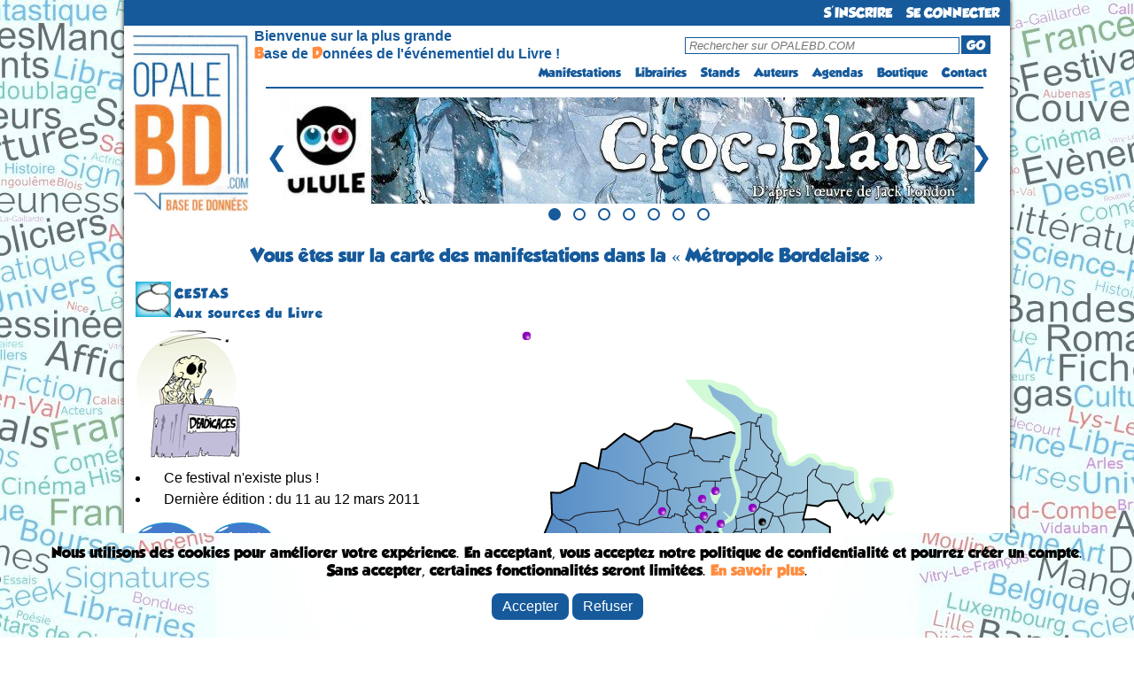

--- FILE ---
content_type: text/html; charset=UTF-8
request_url: https://opalebd.com/festivals/naviguation/metropoles/4/595
body_size: 6973
content:
<!DOCTYPE html>
<html>
<!-- Facebook Pixel Code -->
<script>
!function(f,b,e,v,n,t,s)
{if(f.fbq)return;n=f.fbq=function(){n.callMethod?
n.callMethod.apply(n,arguments):n.queue.push(arguments)};
if(!f._fbq)f._fbq=n;n.push=n;n.loaded=!0;n.version='2.0';
n.queue=[];t=b.createElement(e);t.async=!0;
t.src=v;s=b.getElementsByTagName(e)[0];
s.parentNode.insertBefore(t,s)}(window, document,'script',
'https://connect.facebook.net/en_US/fbevents.js');
fbq('init', '957408261261565');
fbq('track', 'PageView');

</script>
<noscript><img height="1" width="1" style="display:none"
src="https://www.facebook.com/tr?id=957408261261565&ev=PageView&noscript=1"
/></noscript>
<!-- End Facebook Pixel Code -->

<head>
    <title>	OPALEBD.COM : Festi'BD 
			Métropole Bordelaise
		
</title>
	<meta charset="utf-8" />
	<meta name="description" content="OPALEBD.COM, La Base de Données de l'événementiel du Livre (BD, jeunesse, Polar, Littérature, Geek, etc...) !" />
		<meta name="viewport" content="width=device-width"> 

	<script src="https://code.jquery.com/jquery-3.6.0.min.js"></script>	

	<link href="https://fonts.googleapis.com/css?family=Shadows+Into+Light+Two" rel='stylesheet' type='text/css'>
	<link href="https://opalebd.com/assets/css/layout.css" rel='stylesheet' type='text/css'>
	<link href="https://opalebd.com/assets/css/lightbox.css" rel='stylesheet' type='text/css'>
	<link href="https://opalebd.com/assets/css/print.css" rel='stylesheet' type='text/css' media='print'>

	<script> var base_url = "https://opalebd.com/"; </script>
	<script src="https://cdn.jsdelivr.net/npm/sweetalert2@11"></script>
	<script src="https://opalebd.com/assets/js/jquery.js"></script>
	<script src="https://opalebd.com/assets/js/jquery-ui.js"></script>
	<script src="https://opalebd.com/assets/js/lightbox.js"></script>


		<link href="https://opalebd.com/assets/css/css_views/festivals_naviguation.css" rel="stylesheet" type="text/css">
	
	<script src="https://opalebd.com/assets/js/jquery.maphilight.min.js"></script>
	<script src="https://opalebd.com/assets/js/jquery.smooth-scroll.min.js"></script>
	<script src="https://cdn.jsdelivr.net/npm/sweetalert2@11"></script>
	<script>
		$(function() {
			$('.map_fest').maphilight();
		});
	</script>


	</head>
	<body>
		<div id="container">	
			<div>
				<div id="header_new">
					<ul id="menu">
													<li class="connexion"><a href="https://opalebd.com/internautes/inscription" alt="S'inscrire à OPALEBD.COM" id="connectButton">S'INSCRIRE</a></li>		
							<li class="connexion"><a href="https://opalebd.com/internautes/connexion" alt="Se connecter à OPALEBD.COM" id="connectButton">SE CONNECTER</a></li>							
											</ul>
				</div>

				<div id="header_new2">
					<div>
						<a href="https://opalebd.com/" alt="OPALEBD.COM"><img src="https://opalebd.com/assets/img/logo.png" title="" alt="" id="logo" class="superposer" /></a>
					</div>
					<table id="pc" class="pc_header">
						<tr>
							<td rowspan="2" id="espace_vide"></td>
							<td class="espace_bienvenue" id="presentation">Bienvenue sur la plus grande<br> <font id="lettre_presentation" color="#ff8c3e">B</font>ase de <font id="lettre_presentation" color="#ff8c3e">D</font>onnées de l'événementiel du Livre !</td>
							<td><div id="search"><form method="GET" action="https://opalebd.com/recherche"><input type="text" name="search" placeholder="Rechercher sur OPALEBD.COM" id="rechercheInput-pc"/><button type="submit" id="goButton-pc">GO</button></form></div></td>
						</tr>
						<tr>
							<td colspan="2" width="250px">
								<ul id="menu2">
									<li><a href="https://opalebd.com/festivals/index" alt="Festi'BD">Manifestations</a></li>
									<li><a href="https://opalebd.com/librairies/index" alt="Libri'BD">Librairies</a></li>
									<li><a href="https://opalebd.com/stands/index" alt="Stands'BD">Stands</a></li>
									<li><a href="https://opalebd.com/auteurs/index" alt="Auteurs'BD">Auteurs</a></li>
									<li><a href="https://opalebd.com/agenda/index" alt="Agenda'BD">Agendas</a></li>
									<li><a href="https://opalebd.com/boutiques/index" alt="Boutiques">Boutique</a></li>
																		<li><a href="https://opalebd.com/contact/index" alt="Contactez-nous">Contact</a></li>
								</ul>
							</td>
						</tr>
					</table>

					<table id="mobile" class="mobile_header">
						<tr>
							<td id="espace_vide"></td>
							<td>
								<div id="search">
									<form method="GET" action="https://opalebd.com/recherche">
										<input type="text" name="search" placeholder="Rechercher sur OPALEBD.COM" id="rechercheInput-mobile"/>
										<button type="submit" id="goButton-mobile"><img src="https://opalebd.com/assets/img/loupe.png" class="loupe" alt="GO"></button>
									</form>
								</div>
							</td>
							<td id="menu_td">
								<img class="menu-button home" src="https://opalebd.com/assets/img/menu_list_icon.png" title="" alt="" id="logo_menu" class="superposer" />
								<ul class="menu-bar" id="menu-bar">
									<li class="close-menu"><img src="https://opalebd.com/assets/img/menu_list_supp_icon.png" title="" alt="" id="logo_supp_menu"/></li>
									<li><a href="https://opalebd.com/festivals/index" alt="Festi'BD">Manifestations</a></li>
									<li><a href="https://opalebd.com/librairies/index" alt="Libri'BD">Librairies</a></li>
									<li><a href="https://opalebd.com/stands/index" alt="Stands'BD">Stands</a></li>
									<li><a href="https://opalebd.com/auteurs/index" alt="Auteurs'BD">Auteurs</a></li>
									<li><a href="https://opalebd.com/agenda/index" alt="Agenda'BD">Agendas</a></li>
									<li><a href="https://opalebd.com/boutiques/index" alt="Boutiques">Boutique</a></li>
																		<li><a href="https://opalebd.com/contact/index" alt="Contactez-nous">Contact</a></li>
								</ul>
							</td>
						</tr>
					</table>

					<script>
						$(document).ready(function(){
							$(".menu-button").click(function(event){
								event.stopPropagation(); // Empêcher la propagation de l'événement click pour éviter la fermeture du menu
								$(".menu-bar").toggleClass("open");
							});

							// Cacher le sous-menu lorsque l'utilisateur clique ailleurs sur la page
							$(document).click(function(event) {
								var $target = $(event.target);
								if (!$target.closest('.menu-bar').length && !$target.closest('.menu-button').length) {
									$(".menu-bar").removeClass("open");
								}
							});

							// Fermer le menu lorsqu'on clique sur la croix
							$(".close-menu").click(function(event) {
								$(".menu-bar").removeClass("open");
							});
						});

						document.querySelector('[id^="goButton"]').addEventListener('click', function(e) {
							e.preventDefault();

							// Permet de récupérer ce qu'il y a dans la barre de recherche
							var searchValue = document.querySelector('[id^="rechercheInput"]').value;
							var base_url = 'https://opalebd.com/';

							if (searchValue.length <=2 || searchValue.length >= 101){
								Swal.fire({
									title: 'Attention!',
									text: 'Le terme recherché doit contenir au minimun 3 caractères et au maximum 100 caractères',
									icon: 'error',
									confirmButtonColor: '#3085d6',
									confirmButtonText: 'OK',
									customClass: {
										confirmButton: 'custom-confirm-button',
										cancelButton: 'custom-cancel-button',
										popup: 'custom-swal-popup',
										title: 'custom-swal-title'
									},
								});
							}
							else window.location.href = base_url+"recherche?search="+searchValue;
						});
					</script>
					<hr id="pc">
				</div>

				<div id="carousel-container">
					<div class="carousel-slide">
						<div class="image">
							<a class="image-link" target="_blank" href="http://fr.ulule.com/crocblancbd" alt="URL publicité">
								<img class="centered-image" src="https://opalebd.com/assets/img/campagne/croc-blanc_2025.jpg" title="publicité" alt="publicité" />
							</a>
						</div>
						<div class="image">
							<a class="image-link" target="_blank" href="https://opalebd.com/festivals/details/496" alt="URL publicité">
								<img class="centered-image" src="https://opalebd.com/assets/img/campagne/aubenas_2026.jpg" title="publicité" alt="publicité" />
							</a>
						</div>
						<div class="image">
							<a class="image-link" target="_blank" href="http://fr.ulule.com/leloupetloiseau" alt="URL publicité">
								<img class="centered-image" src="https://opalebd.com/assets/img/campagne/le_loup_et_l&#039;oiseau_2025.jpg" title="publicité" alt="publicité" />
							</a>
						</div>
						<div class="image">
							<a class="image-link" target="_blank" href="https://opalebd.com/festivals/details/496" alt="URL publicité">
								<img class="centered-image" src="https://opalebd.com/assets/img/campagne/aubenas_2026.jpg" title="publicité" alt="publicité" />
							</a>
						</div>
						<div class="image">
						<a class="image-link" target="_blank" href="https://opalebd.com/festivals/details/496" alt="URL publicité">
								<img class="centered-image" src="https://opalebd.com/assets/img/campagne/aubenas_2026.jpg" title="publicité" alt="publicité" />
							</a>
							</div>
						<div class="image">
						<a class="image-link" target="_blank" href="https://opalebd.com/festivals/details/496" alt="URL publicité">
								<img class="centered-image" src="https://opalebd.com/assets/img/campagne/aubenas_2026.jpg" title="publicité" alt="publicité" />
							</a>
						</div>
						<div class="image">
						<a class="image-link" target="_blank" href="http://fr.ulule.com/les-aventures-de-lili-la-souris" alt="URL publicité">
								<img class="centered-image" src="https://opalebd.com/assets/img/campagne/Lili_la_souris_2025.jpg" title="publicité" alt="publicité" />
							</a>
						</div>
					</div>
					<button id="prevBtn">&#10094;</button>
					<button id="nextBtn">&#10095;</button>
					<div id="dots-container">
						<span class="dot"></span>
						<span class="dot"></span>
						<span class="dot"></span>
						<span class="dot"></span>
						<span class="dot"></span>
						<span class="dot"></span>
						<span class="dot"></span>
					</div>
				</div>

				<script>
					let slideIndex = 0;
					const slides = document.querySelectorAll('.image');
					const totalSlides = slides.length;
					const dots = document.querySelectorAll('.dot');
					let intervalId;

					function showSlide(n) {
						if (n >= totalSlides) {
							slideIndex = 0;
						} else if (n < 0) {
							slideIndex = totalSlides - 1;
						}

						slides.forEach((slide) => {
							slide.style.display = 'none';
						});

						dots.forEach((dot) => {
							dot.classList.remove('active');
						});

						slides[slideIndex].style.display = 'block';
						dots[slideIndex].classList.add('active');
					}

					function startAutoSlide() {
						intervalId = setInterval(nextSlide, 5000);
					}

					function stopAutoSlide() {
						clearInterval(intervalId);
					}

					function restartAutoSlide() {
						stopAutoSlide();
						startAutoSlide();
					}

					function nextSlide() {
						slideIndex++;
						if (slideIndex >= totalSlides) {
							slideIndex = 0;
						}
						showSlide(slideIndex);
						restartAutoSlide();
					}

					function prevSlide() {
						slideIndex--;
						if (slideIndex < 0) {
							slideIndex = totalSlides - 1;
						}
						showSlide(slideIndex);
						restartAutoSlide();
					}

					function currentSlide(n) {
						slideIndex = n;
						showSlide(slideIndex);
					}

					document.getElementById('prevBtn').addEventListener('click', prevSlide);
					document.getElementById('nextBtn').addEventListener('click', nextSlide);

					// Fonction pour désactiver temporairement les boutons du carrousel
					function disableButtonsTemporarily() {
						// Désactiver les boutons
						prevBtn.disabled = true;
						nextBtn.disabled = true;

						// Réactiver les boutons après 500 millisecondes (ou une autre durée selon vos besoins)
						setTimeout(() => {
							prevBtn.disabled = false;
							nextBtn.disabled = false;
						}, 500);
					}

					// Ajouter un gestionnaire d'événement pour les clics sur les boutons précédent et suivant
					prevBtn.addEventListener("click", disableButtonsTemporarily);
					nextBtn.addEventListener("click", disableButtonsTemporarily);

					dots.forEach((dot, index) => {
						dot.addEventListener('click', () => {
							currentSlide(index);
							restartAutoSlide(); // Réinitialise le diaporama automatique
						});
					});

					showSlide(slideIndex);

					startAutoSlide(); // Démarre le diaporama automatique
				</script>
			</div>	

						
			
			<div id="body">
				<h1 class="niveau1">
	Vous êtes sur la carte des manifestations 
			dans la &laquo; Métropole Bordelaise
	 &raquo;

</h1>
					
		<map name="Map">
											</map>

	<script>
		document.addEventListener('DOMContentLoaded', function() {
			const areas = document.querySelectorAll('.zone-link');
			areas.forEach(function(area) {
				area.addEventListener('click', function(event) {
					Swal.fire({
						title: 'Chargement de la carte',
						html: 'Veuillez patienter.',
						allowOutsideClick: false,
						customClass: {
							confirmButton: 'custom-confirm-button',
							cancelButton: 'custom-cancel-button',
							popup: 'custom-swal-popup',
							title: 'custom-swal-title'
						},
						didOpen: () => {
							Swal.showLoading();
						}
					});
				});
			});
		});
	</script>


		
		<table>
			<tr>
			<td width="40px">
				<img src="https://opalebd.com/assets/img/manifestations_categories/c1.png" height='40'>
			</td>
			<td width="600px" valign="top">				
				<h2 class="niveau2">CESTAS</h2>
				<h3 class="niveau2">Aux sources du Livre</h3>
			</td>
			</tr>
		</table>
		
		<table><tr>
			<td width="430px" valign="top">			
									<img src="https://opalebd.com/assets/img/affiches/rip.png" title="Ce festival n'existe plus" alt="Ce festival n'existe plus"/>
					<ul>
						<li>Ce festival n'existe plus !</li>
						<li>Dernière édition : du 11 au  12 mars 2011</li>
					</ul>
					<p style="padding-top:10px;">
						<a href="https://opalebd.com/festivals/affiches/595" alt="">
							<img src="https://opalebd.com/assets/img/action/aff.png" title="" alt="" />
						</a> &nbsp;&nbsp;
						<a href="https://opalebd.com/festivals/nouveau" alt="">
							<img src="https://opalebd.com/assets/img/action/ajo.png" title="" alt="" />
						</a>
					</p>
									
						<p><a href="https://opalebd.com/festivals/naviguation/pays/1">
			<img src="https://opalebd.com/assets/img/cartes/pays/1-small.png" title="" alt="" /></a></p>
						
					<div class="niveau6">
				<u>Légende</u> :&nbsp;
					<img src="https://opalebd.com/assets/img/cartes/rouge.png">&nbsp;- d'1 mois&nbsp;&nbsp;
					<img src="https://opalebd.com/assets/img/cartes/vert.png">&nbsp;- de 3 mois&nbsp;&nbsp;
					<img src="https://opalebd.com/assets/img/cartes/violet.png">&nbsp;+ de 3 mois
				</div>
				</td> 
			<td width="430px" align="right" valign="top" class="pc_fest_nav">
				<div class='rel' >
				<img src="https://opalebd.com/assets/img/cartes/metropoles/4.png" usemap='#Map' class='map_fest' title="Carte des festivals" alt="Carte des festivals"
					 />
					
											<div class="carre" style="position:absolute;
							top:232px;
							left:247px;
							z-index:500;">
							<a href="https://opalebd.com/festivals/naviguation/metropoles/4/45">
							<img src="https://opalebd.com/assets/img/cartes/							violet							.png" title="LORMONT - [de la] Gironde"></a>
						</div>
											<div class="carre" style="position:absolute;
							top:238px;
							left:216px;
							z-index:500;">
							<a href="https://opalebd.com/festivals/naviguation/metropoles/4/202">
							<img src="https://opalebd.com/assets/img/cartes/							vert
														.png" title="BORDEAUX - [de la] Gironde"></a>
						</div>
											<div class="carre" style="position:absolute;
							top:212px;
							left:266px;
							z-index:500;">
							<a href="https://opalebd.com/festivals/naviguation/metropoles/4/414">
							<img src="https://opalebd.com/assets/img/cartes/noir							.png" title="ARTIGUES-PRÉS-BORDEAUX - [de la] Gironde"></a>
						</div>
											<div class="carre" style="position:absolute;
							top:286px;
							left:182px;
							z-index:500;">
							<a href="https://opalebd.com/festivals/naviguation/metropoles/4/442">
							<img src="https://opalebd.com/assets/img/cartes/							violet							.png" title="GRADIGNAN - [de la] Gironde"></a>
						</div>
											<div class="carre" style="position:absolute;
							top:308px;
							left:98px;
							z-index:300;">
							<a href="https://opalebd.com/festivals/naviguation/metropoles/4/595">
							<img src="https://opalebd.com/assets/img/cartes/noir							_clignotant.gif" title="CESTAS - [de la] Gironde"></a>
						</div>
											<div class="carre" style="position:absolute;
							top:205px;
							left:200px;
							z-index:500;">
							<a href="https://opalebd.com/festivals/naviguation/metropoles/4/936">
							<img src="https://opalebd.com/assets/img/cartes/							violet							.png" title="LE BOUSCAT - [de la] Gironde"></a>
						</div>
											<div class="carre" style="position:absolute;
							top:226px;
							left:205px;
							z-index:500;">
							<a href="https://opalebd.com/festivals/naviguation/metropoles/4/1015">
							<img src="https://opalebd.com/assets/img/cartes/noir							.png" title="BORDEAUX - [de la] Gironde"></a>
						</div>
											<div class="carre" style="position:absolute;
							top:235px;
							left:199px;
							z-index:500;">
							<a href="https://opalebd.com/festivals/naviguation/metropoles/4/1086">
							<img src="https://opalebd.com/assets/img/cartes/							violet							.png" title="BORDEAUX - [de la] Gironde"></a>
						</div>
											<div class="carre" style="position:absolute;
							top:286px;
							left:192px;
							z-index:500;">
							<a href="https://opalebd.com/festivals/naviguation/metropoles/4/1118">
							<img src="https://opalebd.com/assets/img/cartes/							violet							.png" title="GRADIGNAN - [de la] Gironde"></a>
						</div>
											<div class="carre" style="position:absolute;
							top:214px;
							left:219px;
							z-index:500;">
							<a href="https://opalebd.com/festivals/naviguation/metropoles/4/1157">
							<img src="https://opalebd.com/assets/img/cartes/							violet							.png" title="BORDEAUX - [de la] Gironde"></a>
						</div>
											<div class="carre" style="position:absolute;
							top:200px;
							left:153px;
							z-index:500;">
							<a href="https://opalebd.com/festivals/naviguation/metropoles/4/1158">
							<img src="https://opalebd.com/assets/img/cartes/							violet							.png" title="LE HAILLAN - [de la] Gironde"></a>
						</div>
											<div class="carre" style="position:absolute;
							top:328px;
							left:190px;
							z-index:500;">
							<a href="https://opalebd.com/festivals/naviguation/metropoles/4/1200">
							<img src="https://opalebd.com/assets/img/cartes/							violet							.png" title="LÉOGNAN - [de la] Gironde"></a>
						</div>
											<div class="carre" style="position:absolute;
							top:262px;
							left:60px;
							z-index:500;">
							<a href="https://opalebd.com/festivals/naviguation/metropoles/4/1376">
							<img src="https://opalebd.com/assets/img/cartes/noir							.png" title="SAINT-JEAN-D´ILLAC - [de la] Gironde"></a>
						</div>
											<div class="carre" style="position:absolute;
							top:177px;
							left:213px;
							z-index:500;">
							<a href="https://opalebd.com/festivals/naviguation/metropoles/4/1415">
							<img src="https://opalebd.com/assets/img/cartes/							violet							.png" title="BORDEAUX - [de la] Gironde"></a>
						</div>
											<div class="carre" style="position:absolute;
							top:227px;
							left:214px;
							z-index:500;">
							<a href="https://opalebd.com/festivals/naviguation/metropoles/4/1500">
							<img src="https://opalebd.com/assets/img/cartes/noir							.png" title="BORDEAUX - [de la] Gironde"></a>
						</div>
											<div class="carre" style="position:absolute;
							top:332px;
							left:180px;
							z-index:500;">
							<a href="https://opalebd.com/festivals/naviguation/metropoles/4/1720">
							<img src="https://opalebd.com/assets/img/cartes/							violet							.png" title="LÉOGNAN - [de la] Gironde"></a>
						</div>
											<div class="carre" style="position:absolute;
							top:186px;
							left:198px;
							z-index:500;">
							<a href="https://opalebd.com/festivals/naviguation/metropoles/4/1775">
							<img src="https://opalebd.com/assets/img/cartes/							violet							.png" title="BRUGES - [de la] Gironde"></a>
						</div>
											<div class="carre" style="position:absolute;
							top:246px;
							left:294px;
							z-index:500;">
							<a href="https://opalebd.com/festivals/naviguation/metropoles/4/1879">
							<img src="https://opalebd.com/assets/img/cartes/							violet							.png" title="FARGUES-SAINT-HILAIRE - [de la] Gironde"></a>
						</div>
											<div class="carre" style="position:absolute;
							top:262px;
							left:70px;
							z-index:500;">
							<a href="https://opalebd.com/festivals/naviguation/metropoles/4/2474">
							<img src="https://opalebd.com/assets/img/cartes/							violet							.png" title="SAINT-JEAN-D´ILLAC - [de la] Gironde"></a>
						</div>
											<div class="carre" style="position:absolute;
							top:196px;
							left:255px;
							z-index:500;">
							<a href="https://opalebd.com/festivals/naviguation/metropoles/4/2477">
							<img src="https://opalebd.com/assets/img/cartes/							violet							.png" title="LORMONT - [de la] Gironde"></a>
						</div>
											<div class="carre" style="position:absolute;
							top:220px;
							left:195px;
							z-index:500;">
							<a href="https://opalebd.com/festivals/naviguation/metropoles/4/2577">
							<img src="https://opalebd.com/assets/img/cartes/							violet							.png" title="BORDEAUX - [de la] Gironde"></a>
						</div>
											<div class="carre" style="position:absolute;
							top:229px;
							left:153px;
							z-index:500;">
							<a href="https://opalebd.com/festivals/naviguation/metropoles/4/2701">
							<img src="https://opalebd.com/assets/img/cartes/							violet							.png" title="MÉRIGNAC - [de la] Gironde"></a>
						</div>
											<div class="carre" style="position:absolute;
							top:229px;
							left:163px;
							z-index:500;">
							<a href="https://opalebd.com/festivals/naviguation/metropoles/4/2886">
							<img src="https://opalebd.com/assets/img/cartes/							violet							.png" title="MÉRIGNAC - [de la] Gironde"></a>
						</div>
											<div class="carre" style="position:absolute;
							top:2px;
							left:0px;
							z-index:500;">
							<a href="https://opalebd.com/festivals/naviguation/metropoles/4/3877">
							<img src="https://opalebd.com/assets/img/cartes/							rouge
														.png" title="BÈGLES - [de la] Gironde"></a>
						</div>
											<div class="carre" style="position:absolute;
							top:2px;
							left:0px;
							z-index:500;">
							<a href="https://opalebd.com/festivals/naviguation/metropoles/4/4048">
							<img src="https://opalebd.com/assets/img/cartes/							violet							.png" title="BORDEAUX - [de la] Gironde"></a>
						</div>
											<div class="carre" style="position:absolute;
							top:2px;
							left:0px;
							z-index:500;">
							<a href="https://opalebd.com/festivals/naviguation/metropoles/4/4184">
							<img src="https://opalebd.com/assets/img/cartes/							violet							.png" title="ARTIGUES-PRÉS-BORDEAUX - [de la] Gironde"></a>
						</div>
										
							
				</div>
			</td> 		</tr></table>

		<div class='rel mobile_fest_nav' >
		<img src="https://opalebd.com/assets/img/cartes/metropoles/4.png" usemap='#Map' class='map_fest' title="Carte des festivals" alt="Carte des festivals"
			 />
			
							<div class="carre" style="position:absolute;
					top:232px;
					left:247px;
					z-index:500;">
					<a href="https://opalebd.com/festivals/naviguation/metropoles/4/45">
					<img src="https://opalebd.com/assets/img/cartes/					violet					.png" title="LORMONT - [de la] Gironde"></a>
				</div>
							<div class="carre" style="position:absolute;
					top:238px;
					left:216px;
					z-index:500;">
					<a href="https://opalebd.com/festivals/naviguation/metropoles/4/202">
					<img src="https://opalebd.com/assets/img/cartes/					vert
										.png" title="BORDEAUX - [de la] Gironde"></a>
				</div>
							<div class="carre" style="position:absolute;
					top:212px;
					left:266px;
					z-index:500;">
					<a href="https://opalebd.com/festivals/naviguation/metropoles/4/414">
					<img src="https://opalebd.com/assets/img/cartes/noir					.png" title="ARTIGUES-PRÉS-BORDEAUX - [de la] Gironde"></a>
				</div>
							<div class="carre" style="position:absolute;
					top:286px;
					left:182px;
					z-index:500;">
					<a href="https://opalebd.com/festivals/naviguation/metropoles/4/442">
					<img src="https://opalebd.com/assets/img/cartes/					violet					.png" title="GRADIGNAN - [de la] Gironde"></a>
				</div>
							<div class="carre" style="position:absolute;
					top:308px;
					left:98px;
					z-index:300;">
					<a href="https://opalebd.com/festivals/naviguation/metropoles/4/595">
					<img src="https://opalebd.com/assets/img/cartes/noir					_clignotant.gif" title="CESTAS - [de la] Gironde"></a>
				</div>
							<div class="carre" style="position:absolute;
					top:205px;
					left:200px;
					z-index:500;">
					<a href="https://opalebd.com/festivals/naviguation/metropoles/4/936">
					<img src="https://opalebd.com/assets/img/cartes/					violet					.png" title="LE BOUSCAT - [de la] Gironde"></a>
				</div>
							<div class="carre" style="position:absolute;
					top:226px;
					left:205px;
					z-index:500;">
					<a href="https://opalebd.com/festivals/naviguation/metropoles/4/1015">
					<img src="https://opalebd.com/assets/img/cartes/noir					.png" title="BORDEAUX - [de la] Gironde"></a>
				</div>
							<div class="carre" style="position:absolute;
					top:235px;
					left:199px;
					z-index:500;">
					<a href="https://opalebd.com/festivals/naviguation/metropoles/4/1086">
					<img src="https://opalebd.com/assets/img/cartes/					violet					.png" title="BORDEAUX - [de la] Gironde"></a>
				</div>
							<div class="carre" style="position:absolute;
					top:286px;
					left:192px;
					z-index:500;">
					<a href="https://opalebd.com/festivals/naviguation/metropoles/4/1118">
					<img src="https://opalebd.com/assets/img/cartes/					violet					.png" title="GRADIGNAN - [de la] Gironde"></a>
				</div>
							<div class="carre" style="position:absolute;
					top:214px;
					left:219px;
					z-index:500;">
					<a href="https://opalebd.com/festivals/naviguation/metropoles/4/1157">
					<img src="https://opalebd.com/assets/img/cartes/					violet					.png" title="BORDEAUX - [de la] Gironde"></a>
				</div>
							<div class="carre" style="position:absolute;
					top:200px;
					left:153px;
					z-index:500;">
					<a href="https://opalebd.com/festivals/naviguation/metropoles/4/1158">
					<img src="https://opalebd.com/assets/img/cartes/					violet					.png" title="LE HAILLAN - [de la] Gironde"></a>
				</div>
							<div class="carre" style="position:absolute;
					top:328px;
					left:190px;
					z-index:500;">
					<a href="https://opalebd.com/festivals/naviguation/metropoles/4/1200">
					<img src="https://opalebd.com/assets/img/cartes/					violet					.png" title="LÉOGNAN - [de la] Gironde"></a>
				</div>
							<div class="carre" style="position:absolute;
					top:262px;
					left:60px;
					z-index:500;">
					<a href="https://opalebd.com/festivals/naviguation/metropoles/4/1376">
					<img src="https://opalebd.com/assets/img/cartes/noir					.png" title="SAINT-JEAN-D´ILLAC - [de la] Gironde"></a>
				</div>
							<div class="carre" style="position:absolute;
					top:177px;
					left:213px;
					z-index:500;">
					<a href="https://opalebd.com/festivals/naviguation/metropoles/4/1415">
					<img src="https://opalebd.com/assets/img/cartes/					violet					.png" title="BORDEAUX - [de la] Gironde"></a>
				</div>
							<div class="carre" style="position:absolute;
					top:227px;
					left:214px;
					z-index:500;">
					<a href="https://opalebd.com/festivals/naviguation/metropoles/4/1500">
					<img src="https://opalebd.com/assets/img/cartes/noir					.png" title="BORDEAUX - [de la] Gironde"></a>
				</div>
							<div class="carre" style="position:absolute;
					top:332px;
					left:180px;
					z-index:500;">
					<a href="https://opalebd.com/festivals/naviguation/metropoles/4/1720">
					<img src="https://opalebd.com/assets/img/cartes/					violet					.png" title="LÉOGNAN - [de la] Gironde"></a>
				</div>
							<div class="carre" style="position:absolute;
					top:186px;
					left:198px;
					z-index:500;">
					<a href="https://opalebd.com/festivals/naviguation/metropoles/4/1775">
					<img src="https://opalebd.com/assets/img/cartes/					violet					.png" title="BRUGES - [de la] Gironde"></a>
				</div>
							<div class="carre" style="position:absolute;
					top:246px;
					left:294px;
					z-index:500;">
					<a href="https://opalebd.com/festivals/naviguation/metropoles/4/1879">
					<img src="https://opalebd.com/assets/img/cartes/					violet					.png" title="FARGUES-SAINT-HILAIRE - [de la] Gironde"></a>
				</div>
							<div class="carre" style="position:absolute;
					top:262px;
					left:70px;
					z-index:500;">
					<a href="https://opalebd.com/festivals/naviguation/metropoles/4/2474">
					<img src="https://opalebd.com/assets/img/cartes/					violet					.png" title="SAINT-JEAN-D´ILLAC - [de la] Gironde"></a>
				</div>
							<div class="carre" style="position:absolute;
					top:196px;
					left:255px;
					z-index:500;">
					<a href="https://opalebd.com/festivals/naviguation/metropoles/4/2477">
					<img src="https://opalebd.com/assets/img/cartes/					violet					.png" title="LORMONT - [de la] Gironde"></a>
				</div>
							<div class="carre" style="position:absolute;
					top:220px;
					left:195px;
					z-index:500;">
					<a href="https://opalebd.com/festivals/naviguation/metropoles/4/2577">
					<img src="https://opalebd.com/assets/img/cartes/					violet					.png" title="BORDEAUX - [de la] Gironde"></a>
				</div>
							<div class="carre" style="position:absolute;
					top:229px;
					left:153px;
					z-index:500;">
					<a href="https://opalebd.com/festivals/naviguation/metropoles/4/2701">
					<img src="https://opalebd.com/assets/img/cartes/					violet					.png" title="MÉRIGNAC - [de la] Gironde"></a>
				</div>
							<div class="carre" style="position:absolute;
					top:229px;
					left:163px;
					z-index:500;">
					<a href="https://opalebd.com/festivals/naviguation/metropoles/4/2886">
					<img src="https://opalebd.com/assets/img/cartes/					violet					.png" title="MÉRIGNAC - [de la] Gironde"></a>
				</div>
							<div class="carre" style="position:absolute;
					top:2px;
					left:0px;
					z-index:500;">
					<a href="https://opalebd.com/festivals/naviguation/metropoles/4/3877">
					<img src="https://opalebd.com/assets/img/cartes/					rouge
										.png" title="BÈGLES - [de la] Gironde"></a>
				</div>
							<div class="carre" style="position:absolute;
					top:2px;
					left:0px;
					z-index:500;">
					<a href="https://opalebd.com/festivals/naviguation/metropoles/4/4048">
					<img src="https://opalebd.com/assets/img/cartes/					violet					.png" title="BORDEAUX - [de la] Gironde"></a>
				</div>
							<div class="carre" style="position:absolute;
					top:2px;
					left:0px;
					z-index:500;">
					<a href="https://opalebd.com/festivals/naviguation/metropoles/4/4184">
					<img src="https://opalebd.com/assets/img/cartes/					violet					.png" title="ARTIGUES-PRÉS-BORDEAUX - [de la] Gironde"></a>
				</div>
						
					
		</div>

		
			</div>

			<div class="spacer"></div><br/>

			<div id="footer" class="pc pc_footer">
				<div id="footer_padding">
					<table id="tablefooter">
						<tbody>
							<tr>
								<td class="th">Rubriques</td>
								<td class="th">Boutiques</td>
								<td class="th">La Tribu</td>
								<td class="th">Partenaires</td>
								<td class="th">Statistiques</td>
							</tr>
							<tr>
								<td><a href="https://opalebd.com/accueil" alt="Éditorial">Éditorial</a></td>
								<td><a href="https://opalebd.com/boutiques/albums" alt="Albums">Albums</a></td>
								<td><a href="https://opalebd.com/tribu/travaux" alt="Les travaux de la Tribu">Les travaux</a></td>
								<td><a href="http://www.sceneario.com" target="_blank" alt="Visiter le site de sceneario">sceneario.com</a></td>
																<td><a>5946 internautes</a></td>
							</tr>
							<tr>
								<td><a href="https://opalebd.com/festivals" alt="Carte Festi'BD">Carte des Manifestations</a></td>
								<td><a href="https://opalebd.com/boutiques/fanzines" alt="Fanzines">Fanzines : Opal'zine</a></td>
								<td><a href="https://opalebd.com/tribu/ateliers" alt="Les ateliers de la Tribu">Les ateliers</a></td>
								<td><a href="http://la-ribambulle.com" target="_blank" alt="Visiter le site de la Ribambulle">la-ribambulle.com</a></td>
								<td><a>4124 manifestations</a></td>
							</tr>
							<tr>
								<td><a href="https://opalebd.com/librairies" alt="Carte Libri'BD">Carte des Libraires</a></td>
								<td><a href="https://opalebd.com/boutiques/posters" alt="Posters">Posters</a></td>
								<td><a href="https://opalebd.com/tribu/conferences" alt="Les conférences de la Tribu">Nos conférences</a></td>
								<td><a href="http://www.babelio.com" target="_blank" alt="Visiter le site de Babelio">babelio.com</a></td>
								<td><a>1254 librairies</a></td>
							</tr>
							<tr>
								<td><a href="https://opalebd.com/stands" alt="Carte Libri'BD">Stands</a></td>
								<td><a href="https://opalebd.com/boutiques/cartes_postales" alt="Cartes-postales">Cartes-postales</a></td>
								<td><a href="https://opalebd.com/tribu/expositions" alt="Les expositions de la Tribu">Nos expositions</a></td>
								<td><a href="https://www.belles-dedicaces.blogspot.com" target="_blank" alt="Visiter le site de belles-dedicaces">belles-dedicaces.blogspot</a></td>
								<td><a>78242 auteurs</a></td>
							</tr>
							<tr>
								<td><a href="https://opalebd.com/agenda" alt="Agenda'BD">Agenda des Manifestations</a></td>
								<td><a href="https://opalebd.com/boutiques/marque_pages" alt="Marque-pages">Marque-pages</a></td>
								<td><a href="https://opalebd.com/accueil/qui_sommes_nous" alt="">La TEAM OpaleBD</a></td>
								<td><a href="http://www.bedetheque.com" target="_blank" alt="Visiter le site de la Bédéthèque">bedetheque.com</a></td>
								<td><a>42042 series</a></td>
							</tr>
							<tr>
								<td></td>
								<td></td>
								<td></td>
								<td></td>
								<td><a>107883 ouvrages</a></td>
							</tr>
						</tbody>
					</table>
				</div>
				<div id="footer_padding2">
					<p class="texte"><a href="https://opalebd.com/accueil/publicite" alt="">Publicité</a> - <a href="https://opalebd.com/accueil/faq" alt="">FAQ</a> -  <a href="https://opalebd.com/accueil/qui_sommes_nous" alt="">Qui sommes-nous ?</a> - <a href="https://opalebd.com/internautes/avantages" alt="">DEVENIR MEMBRE BIENFAITEUR</a> - <a href="https://opalebd.com/contact" alt="">Nous contacter</a> - <a href="https://opalebd.com/accueil/cookie" alt="">Politique de Confidentialité</a><br>
					<span class="copyright">Copyright © 1997-2024 opalebd.com - <a href="https://opalebd.com/accueil/conditions_utilisation" alt="">Conditions générales d'utilisation</a> - Page générée en 0.3523s | Mémoire utilisée : 6.84 MB</span></p>	
				</div>
			</div>

			<div id="footer" class="mobile mobile_footer">
				<div id="footer_padding">
					<table id="tablefooter">
						<tbody>
							<tr>
								<td class="th">Rubriques</td>
								<td class="th">Boutiques</td>
								<td class="th">La Tribu</td>
							</tr>
							<tr>
								<td><a href="https://opalebd.com/accueil" alt="Éditorial">Éditorial</a></td>
								<td><a href="https://opalebd.com/boutiques/albums" alt="Albums">Albums</a></td>
								<td><a href="https://opalebd.com/tribu/travaux" alt="Les travaux de la Tribu">Travaux</a></td>
							</tr>
							<tr>
								<td><a href="https://opalebd.com/festivals" alt="Carte Festi'BD">Carte Festivals</a></td>
								<td><a href="https://opalebd.com/boutiques/fanzines" alt="Fanzines">Fanzines</a></td>
								<td><a href="https://opalebd.com/tribu/ateliers" alt="Les ateliers de la Tribu">Ateliers</a></td>
							</tr>
							<tr>
								<td><a href="https://opalebd.com/librairies" alt="Carte Libri'BD">Carte Libraires</a></td>
								<td><a href="https://opalebd.com/boutiques/posters" alt="Posters">Posters</a></td>
								<td><a href="https://opalebd.com/tribu/conferences" alt="Les conférences de la Tribu">Conférences</a></td>
							</tr>
							<tr>
								<td><a href="https://opalebd.com/stands" alt="Carte Libri'BD">Stands</a></td>
								<td><a href="https://opalebd.com/boutiques/cartes_postales" alt="Cartes-postales">Cartes-postales</a></td>
								<td><a href="https://opalebd.com/tribu/expositions" alt="Les expositions de la Tribu">Expositions</a></td>
							</tr>
							<tr>
								<td><a href="https://opalebd.com/agenda" alt="Agenda'BD">Agenda Festivals</a></td>
								<td><a href="https://opalebd.com/boutiques/marque_pages" alt="Marque-pages">Marque-pages</a></td>
								<td><a href="https://opalebd.com/accueil/qui_sommes_nous" alt="">La TEAM</a></td>
							</tr>
							<tr>
								<td class="th">Partenaires</td>
								<td class="th">Autres</td>
								<td class="th">Statistiques</td>
							</tr>
							<tr>
								<td><a href="http://www.sceneario.com" target="_blank" alt="Visiter le site de sceneario">sceneario.com</a></td>
								<td><a href="https://opalebd.com/accueil/publicite" alt="">Publicité</a></td>
																<td><a>5946 internautes</a></td>
							</tr>
							<tr>
								<td><a href="http://la-ribambulle.com" target="_blank" alt="Visiter le site de la Ribambulle">la-ribambulle.com</a></td>
								<td><a href="https://opalebd.com/accueil/faq" alt="">FAQ</a></td>
								<td><a>4124 manifestations</a></td>
							</tr>
							<tr>
								<td><a href="http://www.babelio.com" target="_blank" alt="Visiter le site de Babelio">babelio.com</a></td>
								<td><a href="https://opalebd.com/accueil/qui_sommes_nous" alt="">Qui sommes-nous ?</a></td>
								<td><a>1254 librairies</a></td>
							</tr>
							<tr>
								<td><a href="https://www.belles-dedicaces.blogspot.com" target="_blank" alt="Visiter le site de belles-dedicaces">belles-dedicaces.blogspot</a></td>
								<td><a href="https://opalebd.com/internautes/avantages" alt="">DEVENIR BIENFAITEUR</a></td>
								<td><a>78242 auteurs</a></td>
							</tr>
							<tr>
								<td><a href="http://www.bedetheque.com" target="_blank" alt="Visiter le site de la Bédéthèque">bedetheque.com</a></td>
								<td><a href="https://opalebd.com/contact" alt="">Nous contacter</a></td>
								<td><a>42042 series</a></td>
							</tr>
							<tr>
								<td></td>
								<td><a href="https://opalebd.com/accueil/cookie" alt="">Politique Confidentialité</a></td>
								<td><a>107883 ouvrages</a></td>
							</tr>
						</tbody>
					</table>
				</div>
				<div id="footer_padding2">
					<span class="copyright">Copyright © 1997-2024 opalebd.com - <a href="https://opalebd.com/accueil/conditions_utilisation" alt="">Conditions générales d'utilisation</a><br>Page générée en 0.3523s | Mémoire utilisée : 6.84 MB</span></p>	
				</div>
			</div>
		</div>


					<div id="banniere">
				<div id="contenu">
					<h3 id="bannerinfo">Nous utilisons des cookies pour améliorer votre expérience. En acceptant, vous acceptez notre politique de confidentialité et pourrez créer un compte. <br>Sans accepter, certaines fonctionnalités seront limitées. <a id="savoir_plus" href="https://opalebd.com/accueil/cookie">En savoir plus</a>.</h3>
					<button id="accept-cookies" data-action="accept">Accepter</button>
					<button id="refuse-cookies" data-action="refuse">Refuser</button>
				</div>
			</div>

			<script>
				window.addEventListener("load", function(){
					var cookieBanner = document.getElementById("banniere");
					var acceptButton = document.getElementById("accept-cookies");
					var refuseButton = document.getElementById("refuse-cookies");

					function hideCookieBanner(event) {
						var action = event.target.dataset.action;
						var url = "https://opalebd.com/accueil/handle_cookies";

						cookieBanner.classList.add("hidden"); 
						setTimeout(function() {
							cookieBanner.style.display = "none";
						}, 1000);
						$.ajax({
							type: "POST",
							url: url,
							data: { action: action },
						});
					}
					if(acceptButton != null){
						acceptButton.addEventListener("click", hideCookieBanner);
					}
					if(refuseButton != null){
						refuseButton.addEventListener("click", hideCookieBanner);
					}
				});
			</script>
		
		<script>
		(function(i,s,o,g,r,a,m){i['GoogleAnalyticsObject']=r;i[r]=i[r]||function(){
		(i[r].q=i[r].q||[]).push(arguments)},i[r].l=1*new Date();a=s.createElement(o),
		m=s.getElementsByTagName(o)[0];a.async=1;a.src=g;m.parentNode.insertBefore(a,m)
		})(window,document,'script','//www.google-analytics.com/analytics.js','ga');
		ga('create', 'UA-57535782-1', 'auto');
		ga('send', 'pageview');
		</script>
	<script defer src="https://static.cloudflareinsights.com/beacon.min.js/vcd15cbe7772f49c399c6a5babf22c1241717689176015" integrity="sha512-ZpsOmlRQV6y907TI0dKBHq9Md29nnaEIPlkf84rnaERnq6zvWvPUqr2ft8M1aS28oN72PdrCzSjY4U6VaAw1EQ==" data-cf-beacon='{"version":"2024.11.0","token":"88fa87e7df054320aab9795e98221070","r":1,"server_timing":{"name":{"cfCacheStatus":true,"cfEdge":true,"cfExtPri":true,"cfL4":true,"cfOrigin":true,"cfSpeedBrain":true},"location_startswith":null}}' crossorigin="anonymous"></script>
</body>
</html>

--- FILE ---
content_type: text/css
request_url: https://opalebd.com/assets/css/lightbox.css
body_size: 796
content:
/* line 6, ../sass/lightbox.sass */
#lightboxOverlay {
  position: absolute;
  top: 0;
  left: 0;
  z-index: 9999;
  background-color: black;
  filter: progid:DXImageTransform.Microsoft.Alpha(Opacity=85);
  opacity: 0.85;
  display: none;
}

/* line 15, ../sass/lightbox.sass */
#lightbox {
  position: absolute;
  left: 0;
  width: 100%;
  z-index: 10000;
  text-align: center;
  line-height: 0;
  font-family: "lucida grande", tahoma, verdana, arial, sans-serif;
  font-weight: normal;
}
/* line 24, ../sass/lightbox.sass */
#lightbox img {
  width: auto;
  height: auto;
}
/* line 27, ../sass/lightbox.sass */
#lightbox a img {
  border: none;
}

/* line 30, ../sass/lightbox.sass */
.lb-outerContainer {
  position: relative;
  background-color: white;
  /* *zoom: 1; */
  max-width: 100%;
  margin: 0 auto;
  -webkit-border-radius: 4px;
  -moz-border-radius: 4px;
  -ms-border-radius: 4px;
  -o-border-radius: 4px;
  border-radius: 4px;
  overflow: hidden; /* Ajouté pour s'assurer que le contenu ne déborde pas */
}

.lb-image {
  max-width: 100%;
  max-height: 100%;
  display: block; /* Ajouté pour que l'image prenne toute la place disponible */
  margin: auto; /* Centrer l'image */
}

/* line 38, ../../../../.rvm/gems/ruby-1.9.2-p290/gems/compass-0.12.1/frameworks/compass/stylesheets/compass/utilities/general/_clearfix.scss */
.lb-outerContainer:after {
  content: "";
  display: table;
  clear: both;
}

/* line 39, ../sass/lightbox.sass */
.lb-container {
  padding: 10px;
}

/* line 42, ../sass/lightbox.sass */
.lb-loader {
  position: absolute;
  top: 40%;
  left: 0%;
  height: 25%;
  width: 100%;
  text-align: center;
  line-height: 0;
}

/* line 51, ../sass/lightbox.sass */
.lb-nav {
  position: absolute;
  top: 0;
  left: 0;
  height: 100%;
  width: 100%;
  z-index: 10;
}

/* line 59, ../sass/lightbox.sass */
.lb-container > .nav {
  left: 0;
}

/* line 62, ../sass/lightbox.sass */
.lb-nav a {
  outline: none;
}

/* line 65, ../sass/lightbox.sass */
.lb-prev, .lb-next {
  width: 49%;
  height:50%;
  background-image: url("[data-uri]");
  /* Trick IE into showing hover */
  display: block;
}

/* line 72, ../sass/lightbox.sass */
.lb-prev {
  left: 0;
  float: left;
}

/* line 76, ../sass/lightbox.sass */
.lb-next {
  right: 0;
  float: right;
}

/* line 81, ../sass/lightbox.sass */
.lb-prev:hover {
  background: url(../images/prev.png) left 48% no-repeat;
}

/* line 85, ../sass/lightbox.sass */
.lb-next:hover {
  background: url(../images/next.png) right 48% no-repeat;
}

/* line 88, ../sass/lightbox.sass */
.lb-dataContainer {
  margin: 0 auto;
  padding-top: 5px;
  width: 100%;
  max-width: 100%;
  -moz-border-radius-bottomleft: 4px;
  -webkit-border-bottom-left-radius: 4px;
  -ms-border-bottom-left-radius: 4px;
  -o-border-bottom-left-radius: 4px;
  border-bottom-left-radius: 4px;
  -moz-border-radius-bottomright: 4px;
  -webkit-border-bottom-right-radius: 4px;
  -ms-border-bottom-right-radius: 4px;
  -o-border-bottom-right-radius: 4px;
  border-bottom-right-radius: 4px;
}
/* line 38, ../../../../.rvm/gems/ruby-1.9.2-p290/gems/compass-0.12.1/frameworks/compass/stylesheets/compass/utilities/general/_clearfix.scss */
.lb-dataContainer:after {
  content: "";
  display: table;
  clear: both;
}

/* line 95, ../sass/lightbox.sass */
.lb-data {
  padding: 0 10px;
  color: #bbbbbb;
}
/* line 98, ../sass/lightbox.sass */
.lb-data .lb-details {
  width: 85%;
  float: left;
  text-align: left;
  line-height: 1.1em;
}
/* line 103, ../sass/lightbox.sass */
.lb-data .lb-caption {
  font-size: 13px;
  font-weight: bold;
  line-height: 1em;
}
/* line 107, ../sass/lightbox.sass */
.lb-data .lb-number {
  display: block;
  clear: left;
  padding-bottom: 1em;
  font-size: 11px;
}
/* line 112, ../sass/lightbox.sass */
.lb-data .lb-close {
  width: 35px;
  float: right;
  padding-bottom: 0.7em;
  outline: none;
}
/* line 117, ../sass/lightbox.sass */
.lb-data .lb-close:hover {
  cursor: pointer;
}
